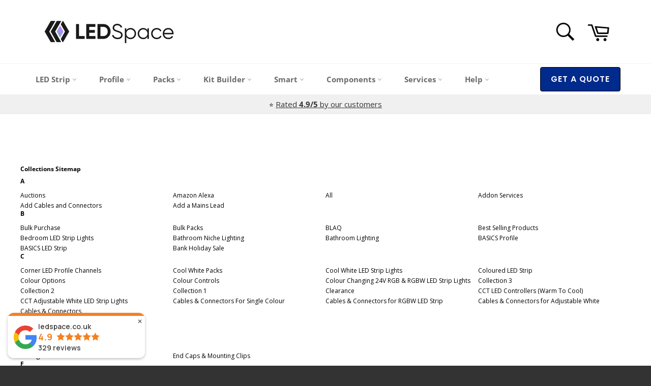

--- FILE ---
content_type: text/css
request_url: https://www.ledspace.co.uk/cdn/shop/t/40/assets/custom.css?v=165379317131682617211680681535
body_size: 2502
content:
@import"https://fonts.googleapis.com/css2?family=Poppins:wght@100;200;300;400;500;600;700&display=swap";.meganav{border-bottom:1px solid #f2f2f2}div#shopify-section-product-template{font-family:Poppins,sans-serif}.red-offer-box{background-color:#f10000;color:#fff;padding:10px;text-align:center;border:2px dashed}.red-offer-box .offer-heading{font-size:16px;display:block;font-weight:700}.red-offer-box .fine-print{font-size:10px}.variant-sku{display:block;margin-bottom:20px}.product-single__price{color:#c74300}.judgeme_product_reviews_otr{padding:20px 0}.Small_Images,.photos{display:block}.product-single__photo img{width:100%}.Small_Images .product-single__thumbnail-item{padding:0 10px}div#delivery_timer_wrapper{text-align:left!important;color:#000!important;margin-bottom:10px;flex:100% 0 0}.Product_form_Qty_Otr .qtydiv label.quantity-selector{font-size:14px;font-weight:400;color:#000;margin-bottom:10px;display:block}.Large_Images .Large_Images_Inner img,.Small_Images .product-single__thumbnail-item img{width:100%}.product-single .grid__item{padding:0 20px}.product-single{margin:0 -20px;display:flex;flex-wrap:wrap}div#shopify-section-product-template .page-width{padding:0}.qtydiv .qtybox span{display:inline-block;cursor:pointer;-webkit-user-select:none;user-select:none;font-size:25px;padding:0;line-height:48px;color:#000;width:55px;background:#a9a9a9;height:100%;border-radius:0 30px}.customer-login-links a strong{font-weight:600;text-transform:uppercase}.customer-login-links a{display:inline-block;background:#886bbf!important;font-family:Poppins,sans-serif;border:1px solid #886BBF;border-radius:4px;color:#fff!important;font-weight:600;font-size:16px;padding:10px 20px;height:auto;line-height:26px;min-height:unset;letter-spacing:1px}ul.drawer__nav li.customer-login-links{margin-left:20px}.customer-login-links a.drawer__nav-link.drawer__nav-link--top-level{background:none!important;border:none;padding:0}.Incl_Vat{color:#886bbf}.Incl_Vat small{font-weight:600}.qtybox>*{height:100%;display:inline-block;width:30px;text-align:center}.qtydiv .qtybox input#quantity{width:55px;text-align:center;padding:0;border-radius:0 30px;margin:0 6px}.qtybox{display:flex;align-items:center}.Product_form_Qty_Otr{flex:100% 0 0;display:flex;align-items:flex-end;padding:20px 0}.product-form__item--submit{margin-bottom:0}.product-single__title{margin-bottom:15px;font-size:30px;line-height:35px;font-weight:500;font-family:oxygen}.jdgm-widget.jdgm-widget{margin-bottom:15px}.Product_form_Qty_Otr .qtydiv{flex:35% 0 0;max-width:35%}.Product_form_Qty_Otr .product-form__item{flex:65% 0 0;max-width:65%}.product-form{margin:0}div#shopify-section-product-description{padding:0 20px}.product-single__description span{color:#000!important}.product-single__description{color:#000!important;padding:0 20px;width:100%}.jdgm-rev-widg__title{font-size:27px}button.slick-arrow,button.slick-arrow:focus{width:40px;height:40px;background:#886bbf;border-radius:50%;z-index:1}button.slick-arrow:hover{background:#f4f4f4}button.slick-next.slick-arrow:before{content:"";background:#fff;width:9px;height:1px;opacity:1;position:absolute;transform:rotate(45deg) translate(-50%,-50%);top:50%;left:50%}button.slick-next.slick-arrow:after{content:"";background:#fff;width:9px;height:1px;opacity:1;position:absolute;transform:rotate(-45deg) translate(-50%,-50%);top:50%;left:53%}button.slick-prev.slick-arrow:before{content:"";background:#fff;width:9px;height:1px;opacity:1;position:absolute;transform:rotate(-45deg) translate(-50%,-50%);top:35%;left:48%}button.slick-prev.slick-arrow:after{content:"";background:#fff;width:9px;height:1px;opacity:1;position:absolute;transform:rotate(45deg) translate(-50%,-50%);top:65%;left:45%}button.slick-arrow:hover:before,button.slick-arrow:hover:after{background:#000}button.slick-next.slick-arrow{right:0}button.slick-prev.slick-arrow{left:0}.Product_SKU{padding:10px;background:#f4f4f4}.QTY_Informer{font-size:16px;font-weight:600;color:#000;margin-bottom:10px}.Product_SKU p{font-size:16px;font-weight:600;color:#000}.Product_SKU p span{margin:0;display:inline-block;font-weight:400}.Product_form_Qty_Otr .product-form__item button#AddToCart-product-template{background:linear-gradient(to right,#82aace 0,#ae8af6);font-family:Poppins,sans-serif;border:1px solid #ffffff;border-radius:4px;color:#fff;font-weight:600;font-size:18px;padding:10px 20px;height:auto;line-height:26px;min-height:unset}.Product_form_Qty_Otr .product-form__item button#AddToCart-product-template:hover{background:linear-gradient(to right,#5f7c96 0,#886bbf);color:#fff}.jdgm-prev-badge__text{display:inline-block!important;visibility:visible!important;margin-left:5px;color:#000}.jdgm-prev-badge__text{margin-left:5px!important;color:#000}.Product_button_Inr{display:flex;flex-wrap:wrap}.Product_button_Inr .Product_Buttons{flex:1 0 0;text-align:center;padding:0 20px}.Product_button_Inr .Product_Buttons a{display:inline-block;color:#fff;padding:10px 30px;border:2px solid #b30000;border-radius:50px;font-size:17px;background:#b30000;font-weight:600}.Product_button_Inr .Product_Buttons a:hover{background:transparent;color:#b30000}span#ProductPrice-product-template{display:flex;flex-wrap:wrap;align-items:center}span#ProductPrice-product-template .Ex_Vat{color:#000;margin-left:10px;font-size:15px;font-weight:400}span#ProductPrice-product-template .Ex_Vat strong{font-weight:400}div#delivery_timer_wrapper b,div#delivery_timer_wrapper strong{font-weight:600}.hc-tabs-wrapper__navigation__item{max-width:100%!important}.hc-tabs-wrapper__content{line-height:27px}div#ProductSection-product-related-products .grid__item{padding-left:0}div#ProductSection-product-related-products .grid__item a.product-card{padding:0}div#ProductSection-product-related-products .grid__item a.product-card .product-card__info{position:static}div#ProductSection-product-related-products .grid__item a.product-card .product-card__image-container{margin-bottom:0}div#ProductSection-product-related-products .grid__item a.product-card .product-card__image{max-width:100%!important}div#ProductSection-product-related-products .grid-uniform .grid__item{padding:20px 15px}div#shopify-section-product-related-products{background:#f7f7f7}div#ProductSection-product-related-products .grid-uniform{margin:0 -15px}div#ProductSection-product-related-products header.section-header{margin-bottom:0}div#shopify-section-product-related-products{background:#f7f7f7;padding:50px 0}div#ProductSection-product-related-products .grid-uniform .grid__item .product-wrapper{border-radius:5px;overflow:hidden}#simpAskQuestion .simpAsk-title-container a.simpAskQuestionForm-btnOpen{height:auto;line-height:1;float:none!important;display:inline;padding:10px;background:#c9f;color:#fff;font-family:Poppins,sans-serif;font-size:15px;text-transform:uppercase;letter-spacing:1px}.accordionSimpQA ul li p.simpQuestionHolder{font-size:16px;line-height:26px!important;display:block;font-weight:600!important;color:#000}.accordionSimpQA ul li p.simpAnswerHolder{font-size:14px;line-height:22px!important;display:block;font-weight:400!important;color:#000}.accordionSimpQA ul li{padding-top:20px!important;border-bottom:1px solid #000000;padding-bottom:20px!important}.accordionSimpQA ul li p.simpAnswerHolder{margin-bottom:0!important}.accordionSimpQA ul li:last-child{border:none}.accordionSimpQA ul li:first-child{border-top:1px solid #000000}body.template-product .main-content{padding-bottom:0}.cartDrawer{background:#fff}.cartDrawer a.closecart.icon-left{font-size:0px;width:40px!important;height:40px!important;padding:0!important;display:inline-block!important}.cartDrawer a.closecart.icon-left:after{content:"";position:absolute;background:#545454;height:3px;width:60%;left:50%;top:50%;transform:translate(-50%,-50%) rotate(45deg)}.cartDrawer a.closecart.icon-left:before{content:"";position:absolute;background:#545454;height:3px;width:60%;left:50%;top:50%;transform:translate(-50%,-50%) rotate(-45deg)}.quick-btn a.closecart{background:#000;padding:10px;max-width:90%;margin:0 auto!important;color:#fff;text-transform:uppercase;letter-spacing:1px;border-radius:3px}.quick-cart-item{display:flex;flex-wrap:wrap}.quick-cart-item .quick-cart-image{flex:30% 0 0;max-width:30%}.quick-cart-item .quick-cart-details-otr{flex:70% 0 0;max-width:70%;padding-left:10px}.quick-cart-item .quick-cart-image a img{width:100%}.quick-cart-item .quick-cart-details-otr p.ptitle,.quick-cart-item .quick-cart-details-otr p.ptitle a{font-size:14px;color:#0a0909!important;font-weight:600;margin-bottom:5px}.quick-cart-item .quick-cart-details-otr .pvarprice{font-size:14px;color:#0a0909!important;margin-bottom:10px}body.cartOpen .cartDrawer .quick-cart-item{border-bottom:1px solid #d3d3d3;padding-bottom:15px;margin-bottom:15px}.quick-cart-item .quick-cart-details-otr .quick-cart-pqty{display:flex;flex-wrap:wrap;align-items:center}.quick-cart-item .quick-cart-details-otr .quick-cart-pqty .qtyAdjust input{height:30px;padding:4px 10px;background:transparent;text-align:center;border:1px solid #886bbf;border-radius:0 20px;margin:0 5px}.quick-cart-item .quick-cart-details-otr .quick-cart-pqty a.remove_item{color:#0a090999}.quick-cart-item .quick-cart-details-otr .quick-cart-pqty .qtyAdjust{margin-right:15px;vertical-align:middle;display:flex;align-items:center}.quick-cart-item .quick-cart-details-otr .quick-cart-pqty .qtyAdjust span{width:30px;display:inline-block;text-align:center;background:#886bbf;height:30px;vertical-align:middle;line-height:27px;border-radius:0 15px;color:#fff;font-size:20px}body.cartOpen .cartDrawer .cartTop{position:relative;border-bottom:1px solid #d3d3d3;padding-bottom:15px}.quick-btn{position:absolute;bottom:20px;left:0;right:0}.quick-btn a.closecart{background:#000;max-width:90%;margin:0 auto!important;text-transform:uppercase;letter-spacing:1px;font-family:Poppins,sans-serif;border:1px solid #ffffff;border-radius:4px;color:#fff;font-weight:600;font-size:18px;padding:10px 20px;height:auto;line-height:26px;min-height:unset}a.checkout-link.button.quick-chechout-btn{background:linear-gradient(to right,#82aace 0,#ae8af6);max-width:90%;font-family:Poppins,sans-serif;border:1px solid #ffffff;border-radius:4px;color:#fff;font-weight:600;font-size:18px;padding:10px 20px;height:auto;line-height:26px;min-height:unset;margin:15px auto 0!important}.quick-cart-item .quick-cart-details-otr .quick-cart-pqty a.remove_item:hover{color:#000}.Collection_Main_Header h1{margin-bottom:20px}.Collection_Common_Inner{display:flex;flex-wrap:wrap}.Collection_Common_Inner .Collection_Common_Div{flex:33.33% 0 0;max-width:33.33%;text-align:center;border-left:1px solid;border-color:#fff #ececec;padding:28px}.Collection_Common_Inner .Collection_Common_Div:first-child{border:none}.Collection_Common_Inner .Collection_Common_Div .Collection_Common_Title{display:inline}.Collection_Common_Inner .Collection_Common_Div .Collection_Common_Div_Inner{max-width:225px;margin:0 auto}.Collection_New_Listing .grid__item{padding:15px}.Collection_New_Listing .grid__item a{padding:0;display:flex;flex-direction:column;height:100%;background-color:#fff;border:1px solid #d1cfcf;font-family:Roboto;font-size:15px}.Collection_New_Listing .grid__item a .product-card__name{font-size:15px;margin-top:0;font-family:Oxygen;color:#333;text-align:center;letter-spacing:1px;font-weight:400;text-transform:initial;border-style:solid;border-color:#fff #fff #fff #f0f0f0;border-width:0 0 0 10px;padding-left:5px}.Collection_New_Listing .grid__item a .product-card__price{font-size:16px;font-family:Poppins,sans-serif;color:#222;text-align:center}.Collection_New_Listing .grid__item a .product-card__price.VAT_Price{font-size:14px;font-family:Poppins,sans-serif;color:#886bbf;text-align:center}.product-card__info{padding:0 0 9px;position:static}.product-card__overlay{position:static;visibility:visible;opacity:1;background:transparent}.product-card__overlay-btn{color:#fff;font-family:Oxygen;font-size:15px;text-align:center;border-style:none;border-radius:4px;font-weight:700;opacity:1;padding:5px 25px;width:calc(100% - 16px);margin:0 8px 8px;background:linear-gradient(to right,#82aace 0,#ae8af6);-webkit-background-clip:border-box}.product-card__image-wrapper{display:block;vertical-align:middle}.product-card:hover .product-card__overlay-btn,.product-card__overlay span{transform:none;position:static}.product-card__image-container{height:200px;margin-bottom:15px;display:table;width:100%;position:relative}.product-tag--absolute{font-family:Oxygen;font-size:15px}.Collection_New_Listing{margin:0 -15px}.Sub_Collections_Content p{margin-bottom:10px}.Sub_Collections_Main_Products.Collection_New_Listing{padding:12px 0}.product-card__availability{font-size:16px;font-family:Poppins,sans-serif}.Sub_Collections_Main_Image img{width:100%}.Collection_Column_Inner{display:grid;grid-gap:15px;grid-template-columns:repeat(auto-fit,minmax(280px,1fr));grid-auto-rows:280px;grid-auto-flow:dense}.Collection_Column_Inner .tall{grid-row:span 2}.Collection_Column_Inner_Content{position:absolute;text-align:center;left:0;right:0;top:50%}.Collection_Column{position:relative}.Collection_Column_Content h4{font-size:36.5px;color:#4a4a4a;margin:0 15px 30px;background-color:#ffffffc4;font-weight:400}.Collection_Column_Content p{font-size:12px;color:#42484d;margin:-10px 15px 10px;letter-spacing:2px;text-transform:uppercase;background-color:#ffffffc4}.Collection_Column_Button a{font-size:14px;letter-spacing:1.5px;color:#fff;margin-bottom:0;display:inline-block;font-weight:600;border-radius:4px;margin-top:0;padding:20px 91px;background:linear-gradient(to right,#82aace 0,#ae8af6);-webkit-background-clip:border-box}.Collection_Column_Inner .tall .Collection_Column_Inner_Content{top:55%}.Collection_Column_Inner .half .Collection_Column_Inner_Content{top:auto;bottom:20px}.Collection_New_Listing .grid__item a .product-card__price.VAT_Price s{color:red}@media screen and (max-width:1440px){.product-single{margin:0}div#ProductSection-product-related-products .grid-uniform{display:inline-block}div#ProductSection-product-related-products>aside.grid{margin:0}}@media screen and (max-width:991px){.Collection_New_Listing .grid__item a .product-card__name{padding:5px;font-size:13px}.Collection_New_Listing .grid__item{width:25%;clear:none!important}.product-card__image-container img{object-fit:cover;width:100%;height:100%;object-position:center}.product-card__image-container div{height:100%;overflow:hidden}.product-card__image-container div.product-card__image>div{padding-top:100%!important}.product-card__image-container div.product-card__image>div img{position:absolute}.Product_button_Inr{margin:0 -4px}.Product_button_Inr .Product_Buttons{padding:0 4px}.Product_button_Inr .Product_Buttons a{width:100%}div#ProductSection-product-related-products .grid-uniform .grid__item:last-child{display:none}div#ProductSection-product-related-products .grid-uniform .grid__item{width:33.33%;flex-basis:33.33%}}@media screen and (max-width:767px){.Collection_New_Listing .grid__item{width:33.33%}.Collection_New_Listing .grid__item a .product-card__name{min-height:46px}.product-single__description,.product-single .grid__item{padding:0 10px}.product-single__title{font-size:20px;line-height:26px}.Incl_Vat{font-size:17px}span#ProductPrice-product-template .Ex_Vat,.jdgm-prev-badge__text{font-size:14px}.qtydiv .qtybox input#quantity{width:41px}.qtydiv .qtybox span{line-height:42px}.Product_form_Qty_Otr .product-form__item button#AddToCart-product-template{font-size:16px}div#delivery_timer_wrapper{font-size:14px;padding:10px}.QTY_Informer,.Product_SKU p{font-size:14px}.Product_button_Inr{margin:0 -13px}}@media screen and (max-width:749px){.Product_button_Inr{margin:0 -4px}.Product_button_Inr .Product_Buttons{flex:50% 0 0;max-width:50%;padding:4px}.Product_button_Inr{justify-content:center}div#ProductSection-product-related-products .grid-uniform .grid__item{width:50%;flex-basis:50%}div#ProductSection-product-related-products .grid-uniform .grid__item:last-child{display:block}div#ProductSection-product-related-products .grid-uniform{margin:0 -10px}div#ProductSection-product-related-products header.section-header{padding:0 5px}}@media screen and (max-width:576px){.Collection_Common_Inner{justify-content:center}.Collection_Common_Inner .Collection_Common_Div:last-child{border:none}.Collection_Common_Inner .Collection_Common_Div{flex:50% 0 0;max-width:50%}.Collection_New_Listing .grid__item{width:50%}.Product_form_Qty_Otr{flex-wrap:wrap}.Product_form_Qty_Otr .product-form__item{flex:100% 0 0;max-width:100%;margin-top:10px}.Product_form_Qty_Otr .qtydiv{flex:100% 0 0;max-width:100%}.qtydiv .qtybox span{line-height:48px}.Product_button_Inr .Product_Buttons{flex:100% 0 0;max-width:100%;padding:4px}div#ProductSection-product-related-products .grid-uniform .grid__item{padding:20px 10px}div#ProductSection-product-related-products .grid-uniform{margin:0 -5px}.qtydiv .qtybox input#quantity{width:55px}}@media screen and (max-width:479px){.Collection_Common_Inner{justify-content:center}.Collection_Common_Inner .Collection_Common_Div:last-child{border:none}.Collection_Common_Inner .Collection_Common_Div{flex:100% 0 0;max-width:100%}.Collection_New_Listing .grid__item{width:100%}.jdgm-row-carousel .jdgm-rev-carousel{width:calc(100% - 44px)!important}div#ProductSection-product-related-products .grid-uniform .grid__item{width:100%}}
/*# sourceMappingURL=/cdn/shop/t/40/assets/custom.css.map?v=165379317131682617211680681535 */


--- FILE ---
content_type: text/css
request_url: https://www.ledspace.co.uk/cdn/shop/t/40/assets/vat-price.css?v=63451319146000912791673621518
body_size: -657
content:
.vat-price {
font-size: 24px;
font-family: Poppins,sans-serif;
color: rgb(136, 107, 191);
text-align: center;
}

--- FILE ---
content_type: text/css
request_url: https://www.ledspace.co.uk/cdn/shop/t/40/assets/vat-price-collection.css?v=133382933690901663031673621518
body_size: -768
content:
.vat-price-collection {
font-size: 14px;
font-family: Poppins,sans-serif;
color: rgb(136, 107, 191);
text-align: center;
}

--- FILE ---
content_type: text/css
request_url: https://www.ledspace.co.uk/cdn/shop/t/40/assets/ex-vat-price-collection.css?v=56593339606325227591673730632
body_size: -679
content:
.ex-vat-price-collection {
font-size: 16px;
font-family: Poppins,sans-serif;
color: rgb(34, 34, 34);
text-align: center;
}

--- FILE ---
content_type: text/css
request_url: https://www.ledspace.co.uk/cdn/shop/t/40/assets/ex-vat-price.css?v=3135141701244123161673621428
body_size: -616
content:
.ex-vat-price {
font-size: 18px;
font-family: Poppins,sans-serif;
color: rgb(34, 34, 34);
text-align: center;
}

--- FILE ---
content_type: text/css
request_url: https://www.ledspace.co.uk/cdn/shop/t/40/assets/easy-html-sitemap.css?v=79612676163630535011678803015
body_size: -283
content:
.sitemap{text-align:center}.sitemap__list{display:flex;flex-wrap:wrap;justify-content:start;align-items:start;list-style:none;padding-left:0}.sitemap__file{width:100%}@media screen and (min-width:768px){.sitemap__file_column_1{width:100%}.sitemap__file_column_2{width:50%}.sitemap__file_column_3{width:33%}.sitemap__file_column_4{width:25%}.sitemap__rte table td{padding-left:1.2rem;padding-right:1.2rem}}.sitemap__no-link-deco{text-decoration:none}.sitemap__bold{font-weight:700}.sitemap__rte:after{clear:both;content:"";display:block}.sitemap__rte>p:first-child{margin-top:0}.sitemap__rte>p:last-child{margin-bottom:0}.sitemap__rte table{table-layout:fixed}.sitemap__rte img{height:auto;max-width:100%}.sitemap__rte ul{padding-left:2rem}.sitemap__rte li{list-style:inherit}.sitemap__rte li:last-child{margin-bottom:0}.sitemap__rte a{color:rgba(var(--color-link),var(--alpha-link));text-underline-offset:.3rem;text-decoration-thickness:.1rem;transition:text-decoration-thickness var(--duration-short) ease}.sitemap__rte a:hover{color:rgb(var(--color-link));text-decoration-thickness:.2rem}.sitemap__rte blockquote{display:inline-flex}.sitemap__rte blockquote>*{margin:-.5rem 0}
/*# sourceMappingURL=/cdn/shop/t/40/assets/easy-html-sitemap.css.map?v=79612676163630535011678803015 */


--- FILE ---
content_type: application/javascript
request_url: https://helpcenter.eoscity.com/app-extension/26965326/tabs.js
body_size: 3633
content:
;(function () {
    const specificTabsSettings = {"id":1685,"shop_id":40855,"is_tab_enabled":1,"tab_heading":"h5","is_auto_tab_enabled":1,"auto_tab_title":"Description","created_at":"2022-08-18T08:14:58.000000Z","updated_at":"2023-03-14T09:51:46.000000Z"};
    const sharedTabsData = [{"id":1956,"shop_id":40855,"position":1,"is_active":1,"is_purified":1,"name":null,"title":"Specifications","description":"<ul>\n<li>Wattage : 6w Per Metre<\/li>\n<li>Lumens per metre : 480<\/li>\n<li>Colour Temperature : 2700K or 6000k<\/li>\n<li>Maximum Single Length : 5m<\/li>\n<li>CRi : &gt;90<\/li>\n<li>PCB Width : 4mm<\/li>\n<li>Cut Points : 50mm<\/li>\n<li>Operating Voltage : 24v<\/li>\n<li>Backing Tape : 3M 200LSE<\/li>\n<\/ul>","apply_to":"[{\"id\":\"6536401059925\",\"type\":\"products\",\"title\":\"Seamless 4mm Cool LED Strip Lights |  24V | 6W\"},{\"id\":\"6536401715285\",\"type\":\"products\",\"title\":\"Seamless 4mm Warm White LED Strip Lights | 24V | 6W\"}]","exceptions":"[]","created_at":"2022-09-09T07:50:33.000000Z","updated_at":"2024-07-08T11:43:32.000000Z"},{"id":3381,"shop_id":40855,"position":2,"is_active":1,"is_purified":1,"name":null,"title":"Specifications","description":"<ul><li>Wattage : 9w Per Metre<\/li>\n<li>Lumens per metre : 700<\/li>\n<li>Colour Temperature : 2700, 4000K or 6000K<\/li>\n<li>Maximum Single Length : 8m<\/li>\n<li>CRi : &gt;90<\/li>\n<li>PCB Width : 8mm<\/li>\n<li>Cut Points : 3.6mm<\/li>\n<li>Operating Voltage : 24v<\/li>\n<li>Backing Tape : 3M VHB<\/li>\n<\/ul><p>\u00a0<\/p>","apply_to":"[{\"id\":\"6785327300693\",\"type\":\"products\",\"title\":\"Line10 Seamless 10mm 6000k Patch Kit 500mm\"},{\"id\":\"6536393392213\",\"type\":\"products\",\"title\":\"Seamless10 Cool  | 9w | 24v LED Strip Lights\"},{\"id\":\"6633401679957\",\"type\":\"products\",\"title\":\"10m Reel  Seamless8 | 6000k | 24v | 9w\"},{\"id\":\"6633401811029\",\"type\":\"products\",\"title\":\"15m Pack Seamless Line10 | 6000k | 24v | 7w\"},{\"id\":\"6633401909333\",\"type\":\"products\",\"title\":\"20m Reel Seamless8 | 6000k | 24v | 9w\"},{\"id\":\"6805642084437\",\"type\":\"products\",\"title\":\"30m Reel Seamless8 | 6000k | 24v | 9w\"},{\"id\":\"6633403809877\",\"type\":\"products\",\"title\":\"5m Reel Seamless8 | 6000k | 24v | 9w\"},{\"id\":\"gid:\\\/\\\/shopify\\\/Product\\\/6990312570965\",\"type\":\"products\",\"title\":\"50m Reel Seamless8 | 2700k | 24v | 9w\"},{\"id\":\"gid:\\\/\\\/shopify\\\/Product\\\/6536392048725\",\"type\":\"products\",\"title\":\"Seamless8 Warm White | 9w | 24v\"},{\"id\":\"gid:\\\/\\\/shopify\\\/Product\\\/7034406273109\",\"type\":\"products\",\"title\":\"100m Seamless8 | 2700k | 24v | 9w 2 x 50m reels\"},{\"id\":\"gid:\\\/\\\/shopify\\\/Product\\\/7034406371413\",\"type\":\"products\",\"title\":\"150m Seamless8 | 2700k | 24v | 9w 3 x 50m reels\"},{\"id\":\"gid:\\\/\\\/shopify\\\/Product\\\/7034407125077\",\"type\":\"products\",\"title\":\"100m Seamless8 | 4000k | 24v | 9w 2 x 50m reels\"},{\"id\":\"gid:\\\/\\\/shopify\\\/Product\\\/7034407288917\",\"type\":\"products\",\"title\":\"150m Seamless8 | 4000k | 24v | 9w 3 x 50m reels\"},{\"id\":\"gid:\\\/\\\/shopify\\\/Product\\\/7034413776981\",\"type\":\"products\",\"title\":\"100m Reel Seamless8 | 6000k | 24v | 9w x 2 reels\"},{\"id\":\"gid:\\\/\\\/shopify\\\/Product\\\/7034413842517\",\"type\":\"products\",\"title\":\"150m Reel Seamless8 | 6000k | 24v | 9w x 3 reels\"},{\"id\":\"gid:\\\/\\\/shopify\\\/Product\\\/6990312636501\",\"type\":\"products\",\"title\":\"50m Reel Seamless8 | 6000k | 24v | 9w\"},{\"id\":\"gid:\\\/\\\/shopify\\\/Product\\\/6990312603733\",\"type\":\"products\",\"title\":\"50m Reel Seamless8 | 4000k | 24v | 9w\"},{\"id\":\"gid:\\\/\\\/shopify\\\/Product\\\/6536504901717\",\"type\":\"products\",\"title\":\"Seamless8 Natural White | 9w | 24v\"},{\"id\":\"gid:\\\/\\\/shopify\\\/Product\\\/6536393392213\",\"type\":\"products\",\"title\":\"Seamless8 Cool White | 9w | 24v\"}]","exceptions":"[]","created_at":"2024-08-07T14:49:38.000000Z","updated_at":"2025-02-25T12:29:04.000000Z"},{"id":2001,"shop_id":40855,"position":6,"is_active":1,"is_purified":1,"name":null,"title":"Downloads & Links","description":"<p>Seamless Installation Instructions<\/p><p>SPLASH Installation Instructions<\/p><p>Connecting Power Supplies<\/p><p>Setting up Smartspeaker Control<\/p><p>Fitting Mounting Profiles<\/p>","apply_to":"[{\"id\":\"6633142452309\",\"type\":\"products\",\"title\":\"Seamless SPLASH6! LED | 24v | 5000k\"},{\"id\":\"6791144570965\",\"type\":\"products\",\"title\":\"Seamless SPLASH6! LED | 24v | 4000k\"},{\"id\":\"4835194699861\",\"type\":\"products\",\"title\":\"Seamless SPLASH6! LED | 24v | 2700k\"},{\"id\":\"6622770692181\",\"type\":\"products\",\"title\":\"SPLASH10! LED | 24V | 2700K\"},{\"id\":\"6644207943765\",\"type\":\"products\",\"title\":\"SPLASH10! LED | 24V | 4000K\"},{\"id\":\"6622845927509\",\"type\":\"products\",\"title\":\"SPLASH10! LED | 24V | 5500K\"}]","exceptions":"[]","created_at":"2022-10-05T06:01:38.000000Z","updated_at":"2022-10-07T08:07:22.000000Z"},{"id":1858,"shop_id":40855,"position":7,"is_active":1,"is_purified":1,"name":null,"title":"Approvals","description":"<p>All Maxilux branded LED Strips are tested and approved to the following standards<\/p><p>IEC60598<\/p><p>EN55015<\/p><p>EN61547<\/p><p>CE<\/p><p>UKCA<\/p>","apply_to":"[{\"id\":\"6633401581653\",\"type\":\"products\",\"title\":\"10m Pack Seamless Line10 | 4000k | 24v | 7w\"},{\"id\":\"6633401778261\",\"type\":\"products\",\"title\":\"15m Pack Seamless Line10 | 2700k | 24v | 7w\"},{\"id\":\"6633401811029\",\"type\":\"products\",\"title\":\"15m Pack Seamless Line10 | 6000k | 24v | 7w\"},{\"id\":\"6805641855061\",\"type\":\"products\",\"title\":\"30m Pack Seamless 10mm | 2700k | 7w\"},{\"id\":\"6625636024405\",\"type\":\"products\",\"title\":\"Seamless 10mm Wide Adjustable White CCT LED Strip | 24v | 14w\"},{\"id\":\"6619160117333\",\"type\":\"products\",\"title\":\"Seamless 10mm Wide RGB COB LED Strip Lights | 24V | 15W\"},{\"id\":\"6805568847957\",\"type\":\"products\",\"title\":\"Seamless 12mm Wide RGB+Cool White  LED Strip | 24V |20W\"},{\"id\":\"6536401059925\",\"type\":\"products\",\"title\":\"Seamless 4mm Cool LED Strip Lights |  24V | 6W\"},{\"id\":\"6536401715285\",\"type\":\"products\",\"title\":\"Seamless 4mm Warm White LED Strip Lights | 24V | 6W\"},{\"id\":\"6705901797461\",\"type\":\"products\",\"title\":\"Seamless SPLASH20! RGBW Colour Changing LED | IP67 | 24v\"},{\"id\":\"6790451986517\",\"type\":\"products\",\"title\":\"Seamless SPLASH5! LED IP65 | 24v | 4000k\"},{\"id\":\"6782370545749\",\"type\":\"products\",\"title\":\"Seamless SPLASH5! LED IP65 | 24v | 6000k\"},{\"id\":\"6746971111509\",\"type\":\"products\",\"title\":\"Seamless SPLASH5! LED | 24V | 2700K\"},{\"id\":\"4835194699861\",\"type\":\"products\",\"title\":\"Seamless SPLASH6! LED | 24v | 2700k\"},{\"id\":\"6791144570965\",\"type\":\"products\",\"title\":\"Seamless SPLASH6! LED | 24v | 4000k\"},{\"id\":\"6633142452309\",\"type\":\"products\",\"title\":\"Seamless SPLASH6! LED | 24v | 5000k\"},{\"id\":\"6536393392213\",\"type\":\"products\",\"title\":\"Seamless10 Cool  | 9w | 24v LED Strip Lights\"},{\"id\":\"6536504901717\",\"type\":\"products\",\"title\":\"Seamless10 Natural  | 9w | 24v LED Strip Lights\"},{\"id\":\"6536392048725\",\"type\":\"products\",\"title\":\"Seamless10 Warm  | 9w | 24v LED Strip Lights\"}]","exceptions":"[]","created_at":"2022-08-18T08:01:36.000000Z","updated_at":"2022-10-07T08:07:30.000000Z"},{"id":2017,"shop_id":40855,"position":9,"is_active":1,"is_purified":1,"name":null,"title":"Downloads & Links","description":"<p>Seamless Specifications <a href=\"https:\/\/cdn.shopify.com\/s\/files\/1\/2696\/5326\/files\/Seamless_Line10_Spec_Sheet_001d8e4b-a32c-4562-8cb3-4b4194997927.pdf?v=1665610996\">(PDF)<\/a><\/p>","apply_to":"[{\"id\":\"6622770692181\",\"type\":\"products\",\"title\":\"SPLASH10! LED | 24V | 2700K\"},{\"id\":\"6644207943765\",\"type\":\"products\",\"title\":\"SPLASH10! LED | 24V | 4000K\"},{\"id\":\"6622845927509\",\"type\":\"products\",\"title\":\"SPLASH10! LED | 24V | 5500K\"}]","exceptions":"[]","created_at":"2022-10-12T21:48:35.000000Z","updated_at":"2022-10-12T21:48:35.000000Z"}];
    const contentBelowData = {"id":110,"shop_id":40855,"is_active":0,"content":"<p>\u00a0 \u00a0 \u00a0Order by 3pm for next day delivery <strong>- now including Saturdays at no extra cost <\/strong><\/p>","created_at":"2022-08-18T09:42:08.000000Z","updated_at":"2023-01-24T12:22:33.000000Z"};
    const isTabOpen = parseInt("1") !== 0;

    if( window.location.pathname.indexOf('product') !== -1 && specificTabsSettings.is_tab_enabled ){
        const selectedTabSettings = "[base64]";

        const cssLink = document.createElement("link");
        document.head.appendChild(cssLink);
        cssLink.rel = "stylesheet";
        const href = "https://helpcenter.eoscity.com/css/script-tags/tabs/theme-1.css?v=1767864558";
        cssLink.href = href;

        const jsScript = document.createElement("script");
        document.head.appendChild(jsScript);
        jsScript.type = "text/javascript";
        const src = "https://helpcenter.eoscity.com/js/minify/tabsScript.js?v=1767864559";
        jsScript.src = src;

        let productDescriptionEl;
        
        jsScript.onload = function(){
            const tabsBuilder = HC$();
            tabsBuilder.build({
                templateId: "1",
                templateSettings: selectedTabSettings,
                isFreeUser: "",
                specificTabsSettings: specificTabsSettings, 
                isTabOpened: isTabOpen,
                sharedTabsData: sharedTabsData,
                contentBelowData: contentBelowData,
                productDescriptionEl: productDescriptionEl,
            });

        }

    }
}());



--- FILE ---
content_type: text/javascript
request_url: https://www.ledspace.co.uk/cdn/shop/t/40/assets/custom.js?v=130847846312107161831673971845
body_size: -193
content:
$(document).ready(function(){$(".Large_Images").slick({slidesToShow:1,slidesToScroll:1,adaptiveHeight:!0,arrows:!1,autoplay:!1,autoplaySpeed:5e3,infinite:!0,fade:!0,asNavFor:".Small_Images"}),$(".Small_Images").slick({slidesToShow:5,slidesToScroll:1,centerPadding:"10px",infinite:!0,asNavFor:".Large_Images",dots:!1,autoplay:!1,autoplaySpeed:5e3,centerMode:!1,focusOnSelect:!0,responsive:[{breakpoint:1024,settings:{slidesToShow:4,slidesToScroll:3}},{breakpoint:600,settings:{slidesToShow:3,slidesToScroll:2}}]}),$(".qtybox .btnqty").on("click",function(){var qty=parseInt($(this).parent(".qtybox").find(".quantity-input").val());$(this).hasClass("qtyplus")?qty++:qty>1&&qty--,qty=isNaN(qty)?1:qty,$(this).parent(".qtybox").find(".quantity-input").val(qty)}),$(function(){$("a[href*=\\#]:not([href=\\#])").on("click",function(){var target=$(this.hash);if(target=target.length?target:$("[name="+this.hash.substr(1)+"]"),target.length)return $("html,body").animate({scrollTop:target.offset().top-50},1e3),!1})})});
//# sourceMappingURL=/cdn/shop/t/40/assets/custom.js.map?v=130847846312107161831673971845


--- FILE ---
content_type: text/javascript; charset=utf-8
request_url: https://s3.us-east-2.amazonaws.com/orderlogic-production/ledspace-lighting_constraints.js?202502190343
body_size: 2617
content:
var olConstraints = {"shop_id":26965326,"money_format":"£{{amount}}","order_min_quantity":null,"order_max_quantity":null,"messages":{"max_product_quantity_prompt":"Sorry, you can only add {{quantity}} {{product_title}} to your basket. Please contact support if you wish to add a higher quantity.","custom_message":"support@ledspace.co.uk"},"15154485231990_maximum":{"product_id":15154485231990,"product":{"title":"BLAQ Aura 2 Strip Slat Wall Lighting Kit"},"variant_count":1,"type":"maximum","amount":"50"},"6989114703957_maximum":{"product_id":6989114703957,"product":{"title":"2.4m BLAQ Aura add on strip"},"variant_count":1,"type":"maximum","amount":"50"},"7040274989141_maximum":{"product_id":7040274989141,"product":{"title":"BLAQ Aura Slat Wall Lighting Starter Kit"},"variant_count":1,"type":"maximum","amount":"50"},"15154485297526_maximum":{"product_id":15154485297526,"product":{"title":"BLAQ Aura 4 Strip Slat Wall Lighting Kit"},"variant_count":1,"type":"maximum","amount":"50"},"2327490789461_maximum":{"product_id":2327490789461,"product":{"title":"2m ALU75 Plaster-In LED Profile, 61.5 x 13.8mm"},"variant_count":1,"type":"maximum","amount":"1500"},"7039274778709_maximum":{"product_id":7039274778709,"product":{"title":"100m (50 x 2m) ALU75 Plaster-In LED Profile, 61.5 x 13.8mm"},"variant_count":1,"type":"maximum","amount":"50"},"7039274582101_maximum":{"product_id":7039274582101,"product":{"title":"40m (20 x 2m) ALU75 Plaster-In LED Profile, 61.5 x 13.8mm"},"variant_count":1,"type":"maximum","amount":"100"},"6550240067669_maximum":{"product_id":6550240067669,"product":{"title":"20m (10 x 2m) ALU75 Plaster-In LED Profile, 61.5 x 13.8mm"},"variant_count":1,"type":"maximum","amount":"200"},"6536504901717_maximum":{"product_id":6536504901717,"product":{"title":"Seamless8 Natural White | 9W | 24v"},"variant_count":1,"type":"maximum","amount":"2500"},"6536392048725_maximum":{"product_id":6536392048725,"product":{"title":"Seamless8 Warm White | 9W | 24v"},"variant_count":1,"type":"maximum","amount":"2500"},"6536393392213_maximum":{"product_id":6536393392213,"product":{"title":"Seamless8 Cool White | 9W | 24v"},"variant_count":1,"type":"maximum","amount":"2500"},"6625636024405_maximum":{"product_id":6625636024405,"product":{"title":"Seamless Adjustable White | 24v | 14W"},"variant_count":1,"type":"maximum","amount":"2500"},"6619160117333_maximum":{"product_id":6619160117333,"product":{"title":"Seamless Colour RGB | 24v | 15W"},"variant_count":1,"type":"maximum","amount":"2500"},"tag_constraints":{},"tier":0,"deleted":false,"cart_metadata":false,"hide_dynamic_checkout_button":true}